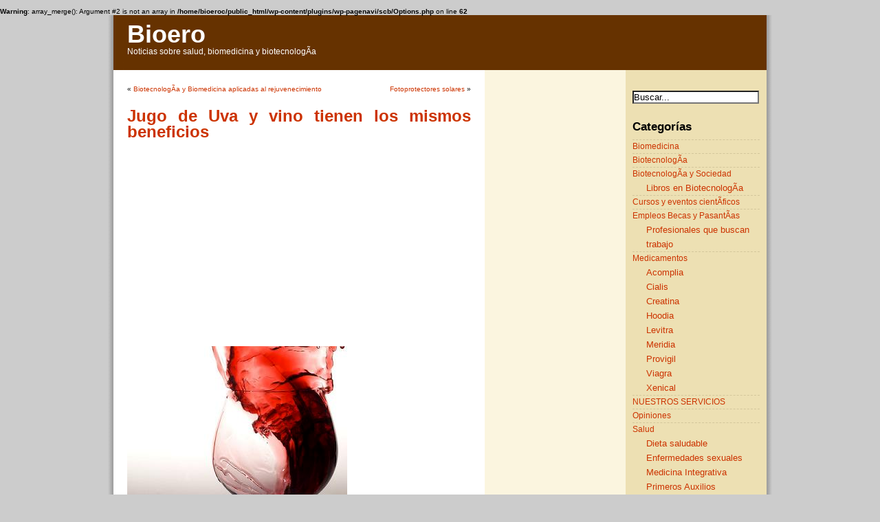

--- FILE ---
content_type: text/html; charset=UTF-8
request_url: http://www.bioero.com/salud/jugo-de-uva-y-vino-tienen-los-mismos-beneficios.html
body_size: 8117
content:
<!DOCTYPE html PUBLIC "-//W3C//DTD XHTML 1.0 Transitional//EN" "http://www.w3.org/TR/xhtml1/DTD/xhtml1-transitional.dtd">
<html xmlns="http://www.w3.org/1999/xhtml">

<head profile="http://gmpg.org/xfn/11">
<meta http-equiv="Content-Type" content="text/html; charset=UTF-8" />

<title>Jugo de Uva y vino tienen los mismos beneficios | Bioero</title>

<meta name="generator" content="WordPress 4.9.3" /> <!-- leave this for stats -->

<link rel="stylesheet" href="http://www.bioero.com/wp-content/themes/ProSense/style.css" type="text/css" media="screen" />
<link rel="alternate" type="application/rss+xml" title="RSS 2.0" href="http://www.bioero.com/feed" />
<link rel="alternate" type="text/xml" title="RSS .92" href="http://www.bioero.com/feed/rss" />
<link rel="alternate" type="application/atom+xml" title="Atom 0.3" href="http://www.bioero.com/feed/atom" />
<link rel="pingback" href="http://www.bioero.com/xmlrpc.php" />


	<link rel='archives' title='agosto 2015' href='http://www.bioero.com/2015/08' />
	<link rel='archives' title='julio 2015' href='http://www.bioero.com/2015/07' />
	<link rel='archives' title='junio 2015' href='http://www.bioero.com/2015/06' />
	<link rel='archives' title='mayo 2015' href='http://www.bioero.com/2015/05' />
	<link rel='archives' title='abril 2015' href='http://www.bioero.com/2015/04' />
	<link rel='archives' title='noviembre 2014' href='http://www.bioero.com/2014/11' />
	<link rel='archives' title='junio 2013' href='http://www.bioero.com/2013/06' />
	<link rel='archives' title='abril 2013' href='http://www.bioero.com/2013/04' />
	<link rel='archives' title='febrero 2013' href='http://www.bioero.com/2013/02' />
	<link rel='archives' title='enero 2013' href='http://www.bioero.com/2013/01' />
	<link rel='archives' title='abril 2012' href='http://www.bioero.com/2012/04' />
	<link rel='archives' title='enero 2012' href='http://www.bioero.com/2012/01' />
	<link rel='archives' title='diciembre 2011' href='http://www.bioero.com/2011/12' />
	<link rel='archives' title='agosto 2011' href='http://www.bioero.com/2011/08' />
	<link rel='archives' title='junio 2011' href='http://www.bioero.com/2011/06' />
	<link rel='archives' title='mayo 2011' href='http://www.bioero.com/2011/05' />
	<link rel='archives' title='abril 2011' href='http://www.bioero.com/2011/04' />
	<link rel='archives' title='marzo 2011' href='http://www.bioero.com/2011/03' />
	<link rel='archives' title='febrero 2011' href='http://www.bioero.com/2011/02' />
	<link rel='archives' title='noviembre 2010' href='http://www.bioero.com/2010/11' />
	<link rel='archives' title='agosto 2010' href='http://www.bioero.com/2010/08' />
	<link rel='archives' title='julio 2010' href='http://www.bioero.com/2010/07' />
	<link rel='archives' title='junio 2010' href='http://www.bioero.com/2010/06' />
	<link rel='archives' title='mayo 2010' href='http://www.bioero.com/2010/05' />
	<link rel='archives' title='abril 2010' href='http://www.bioero.com/2010/04' />
	<link rel='archives' title='marzo 2010' href='http://www.bioero.com/2010/03' />
	<link rel='archives' title='febrero 2010' href='http://www.bioero.com/2010/02' />
	<link rel='archives' title='enero 2010' href='http://www.bioero.com/2010/01' />
	<link rel='archives' title='diciembre 2009' href='http://www.bioero.com/2009/12' />
	<link rel='archives' title='noviembre 2009' href='http://www.bioero.com/2009/11' />
	<link rel='archives' title='septiembre 2009' href='http://www.bioero.com/2009/09' />
	<link rel='archives' title='agosto 2009' href='http://www.bioero.com/2009/08' />
	<link rel='archives' title='julio 2009' href='http://www.bioero.com/2009/07' />
	<link rel='archives' title='junio 2009' href='http://www.bioero.com/2009/06' />
	<link rel='archives' title='mayo 2009' href='http://www.bioero.com/2009/05' />
	<link rel='archives' title='abril 2009' href='http://www.bioero.com/2009/04' />
	<link rel='archives' title='marzo 2009' href='http://www.bioero.com/2009/03' />
	<link rel='archives' title='febrero 2009' href='http://www.bioero.com/2009/02' />
	<link rel='archives' title='enero 2009' href='http://www.bioero.com/2009/01' />
	<link rel='archives' title='diciembre 2008' href='http://www.bioero.com/2008/12' />
	<link rel='archives' title='noviembre 2008' href='http://www.bioero.com/2008/11' />
	<link rel='archives' title='octubre 2008' href='http://www.bioero.com/2008/10' />
	<link rel='archives' title='septiembre 2008' href='http://www.bioero.com/2008/09' />
	<link rel='archives' title='agosto 2008' href='http://www.bioero.com/2008/08' />
	<link rel='archives' title='julio 2008' href='http://www.bioero.com/2008/07' />
	<link rel='archives' title='junio 2008' href='http://www.bioero.com/2008/06' />
	<link rel='archives' title='mayo 2008' href='http://www.bioero.com/2008/05' />
	<link rel='archives' title='abril 2008' href='http://www.bioero.com/2008/04' />
	<link rel='archives' title='marzo 2008' href='http://www.bioero.com/2008/03' />
	<link rel='archives' title='febrero 2008' href='http://www.bioero.com/2008/02' />
	<link rel='archives' title='enero 2008' href='http://www.bioero.com/2008/01' />
	<link rel='archives' title='diciembre 2007' href='http://www.bioero.com/2007/12' />
	<link rel='archives' title='noviembre 2007' href='http://www.bioero.com/2007/11' />
	<link rel='archives' title='octubre 2007' href='http://www.bioero.com/2007/10' />
	<link rel='archives' title='septiembre 2007' href='http://www.bioero.com/2007/09' />
	<link rel='archives' title='agosto 2007' href='http://www.bioero.com/2007/08' />
	<link rel='archives' title='julio 2007' href='http://www.bioero.com/2007/07' />
	<link rel='archives' title='junio 2007' href='http://www.bioero.com/2007/06' />
	<link rel='archives' title='mayo 2007' href='http://www.bioero.com/2007/05' />
	<link rel='archives' title='abril 2007' href='http://www.bioero.com/2007/04' />

<br />
<b>Warning</b>:  array_merge(): Argument #2 is not an array in <b>/home/bioeroc/public_html/wp-content/plugins/wp-pagenavi/scb/Options.php</b> on line <b>62</b><br />

<!-- All in One SEO Pack 2.4.4.1 by Michael Torbert of Semper Fi Web Design[278,335] -->
<link rel="canonical" href="http://www.bioero.com/salud/jugo-de-uva-y-vino-tienen-los-mismos-beneficios.html" />
<!-- /all in one seo pack -->
<link rel='dns-prefetch' href='//s.w.org' />
<link rel="alternate" type="application/rss+xml" title="Bioero &raquo; Jugo de Uva y vino tienen los mismos beneficios RSS de los comentarios" href="http://www.bioero.com/salud/jugo-de-uva-y-vino-tienen-los-mismos-beneficios.html/feed" />
		<script type="text/javascript">
			window._wpemojiSettings = {"baseUrl":"https:\/\/s.w.org\/images\/core\/emoji\/2.4\/72x72\/","ext":".png","svgUrl":"https:\/\/s.w.org\/images\/core\/emoji\/2.4\/svg\/","svgExt":".svg","source":{"concatemoji":"http:\/\/www.bioero.com\/wp-includes\/js\/wp-emoji-release.min.js?ver=4.9.3"}};
			!function(a,b,c){function d(a,b){var c=String.fromCharCode;l.clearRect(0,0,k.width,k.height),l.fillText(c.apply(this,a),0,0);var d=k.toDataURL();l.clearRect(0,0,k.width,k.height),l.fillText(c.apply(this,b),0,0);var e=k.toDataURL();return d===e}function e(a){var b;if(!l||!l.fillText)return!1;switch(l.textBaseline="top",l.font="600 32px Arial",a){case"flag":return!(b=d([55356,56826,55356,56819],[55356,56826,8203,55356,56819]))&&(b=d([55356,57332,56128,56423,56128,56418,56128,56421,56128,56430,56128,56423,56128,56447],[55356,57332,8203,56128,56423,8203,56128,56418,8203,56128,56421,8203,56128,56430,8203,56128,56423,8203,56128,56447]),!b);case"emoji":return b=d([55357,56692,8205,9792,65039],[55357,56692,8203,9792,65039]),!b}return!1}function f(a){var c=b.createElement("script");c.src=a,c.defer=c.type="text/javascript",b.getElementsByTagName("head")[0].appendChild(c)}var g,h,i,j,k=b.createElement("canvas"),l=k.getContext&&k.getContext("2d");for(j=Array("flag","emoji"),c.supports={everything:!0,everythingExceptFlag:!0},i=0;i<j.length;i++)c.supports[j[i]]=e(j[i]),c.supports.everything=c.supports.everything&&c.supports[j[i]],"flag"!==j[i]&&(c.supports.everythingExceptFlag=c.supports.everythingExceptFlag&&c.supports[j[i]]);c.supports.everythingExceptFlag=c.supports.everythingExceptFlag&&!c.supports.flag,c.DOMReady=!1,c.readyCallback=function(){c.DOMReady=!0},c.supports.everything||(h=function(){c.readyCallback()},b.addEventListener?(b.addEventListener("DOMContentLoaded",h,!1),a.addEventListener("load",h,!1)):(a.attachEvent("onload",h),b.attachEvent("onreadystatechange",function(){"complete"===b.readyState&&c.readyCallback()})),g=c.source||{},g.concatemoji?f(g.concatemoji):g.wpemoji&&g.twemoji&&(f(g.twemoji),f(g.wpemoji)))}(window,document,window._wpemojiSettings);
		</script>
		<style type="text/css">
img.wp-smiley,
img.emoji {
	display: inline !important;
	border: none !important;
	box-shadow: none !important;
	height: 1em !important;
	width: 1em !important;
	margin: 0 .07em !important;
	vertical-align: -0.1em !important;
	background: none !important;
	padding: 0 !important;
}
</style>
<link rel='stylesheet' id='st-widget-css'  href='http://www.bioero.com/wp-content/plugins/share-this/css/style.css?ver=4.9.3' type='text/css' media='all' />
<link rel='https://api.w.org/' href='http://www.bioero.com/wp-json/' />
<link rel="EditURI" type="application/rsd+xml" title="RSD" href="http://www.bioero.com/xmlrpc.php?rsd" />
<link rel="wlwmanifest" type="application/wlwmanifest+xml" href="http://www.bioero.com/wp-includes/wlwmanifest.xml" /> 
<link rel='prev' title='BiotecnologÃ­a y Biomedicina aplicadas al rejuvenecimiento' href='http://www.bioero.com/biomedicina/biotecnologia-y-biomedicina-aplicadas-al-rejuvenecimiento.html' />
<link rel='next' title='Fotoprotectores solares' href='http://www.bioero.com/salud/fotoprotectores-solares.html' />
<meta name="generator" content="WordPress 4.9.3" />
<link rel='shortlink' href='http://www.bioero.com/?p=414' />
<link rel="alternate" type="application/json+oembed" href="http://www.bioero.com/wp-json/oembed/1.0/embed?url=http%3A%2F%2Fwww.bioero.com%2Fsalud%2Fjugo-de-uva-y-vino-tienen-los-mismos-beneficios.html" />
<link rel="alternate" type="text/xml+oembed" href="http://www.bioero.com/wp-json/oembed/1.0/embed?url=http%3A%2F%2Fwww.bioero.com%2Fsalud%2Fjugo-de-uva-y-vino-tienen-los-mismos-beneficios.html&#038;format=xml" />
<script charset="utf-8" type="text/javascript">var switchTo5x=true;</script>
<script charset="utf-8" type="text/javascript" src="http://w.sharethis.com/button/buttons.js"></script>
<script charset="utf-8" type="text/javascript">stLight.options({"publisher":"wp.3464167f-12d8-4e94-be8e-391bd60dfb8c"});var st_type="wordpress4.2.4";</script>

<meta name="google-site-verification" content="tPEtr4CStN_Rbo1ZcRHn-_gkN6UY_1WJju9wia_sXco" />
<script>
  (function(i,s,o,g,r,a,m){i['GoogleAnalyticsObject']=r;i[r]=i[r]||function(){
  (i[r].q=i[r].q||[]).push(arguments)},i[r].l=1*new Date();a=s.createElement(o),
  m=s.getElementsByTagName(o)[0];a.async=1;a.src=g;m.parentNode.insertBefore(a,m)
  })(window,document,'script','//www.google-analytics.com/analytics.js','ga');

  ga('create', 'UA-41079828-1', 'saludisima.net');
  ga('send', 'pageview');

</script>
</head>
<body>

<div id="page">

<div id="header">
	
	
		<div id="header_left">
			<h1><a href="http://www.bioero.com">Bioero</a></h1>
			<div class="description">Noticias sobre salud, biomedicina y biotecnologÃ­a</div>
		</div>
	
		<div id="header_right">
			<div id="subscribe">

			</div>
		</div>
		<div style="clear:both;"></div>
	
	
</div>
<hr />
<div id="wrapper">
	<div id="content">
				
  	
		<div class="navigation">
			<div class="alignleft">&laquo; <a href="http://www.bioero.com/biomedicina/biotecnologia-y-biomedicina-aplicadas-al-rejuvenecimiento.html" rel="prev">BiotecnologÃ­a y Biomedicina aplicadas al rejuvenecimiento</a></div>
			<div class="alignright"><a href="http://www.bioero.com/salud/fotoprotectores-solares.html" rel="next">Fotoprotectores solares</a> &raquo;</div>
			<div style="clear:both;"></div>
		</div>
	
		<div class="post" id="post-414">
			<h2><a href="http://www.bioero.com/salud/jugo-de-uva-y-vino-tienen-los-mismos-beneficios.html" rel="bookmark" title="Jugo de Uva y vino tienen los mismos beneficios">Jugo de Uva y vino tienen los mismos beneficios</a></h2>
	
				
			<div class="entrytext">
	
				<script type="text/javascript"><!--
google_ad_client = "ca-pub-6936812726958479";
/* BioEro.com - Bio Post Cuadrado */
google_ad_slot = "2456201962";
google_ad_width = 336;
google_ad_height = 280;
google_ad_type = "text_image";
google_ad_channel = "";
google_color_border = "FFFFFF";
google_color_bg = "FFFFFF";
google_color_link = "CC3300";
google_color_text = "000000";
google_color_url = "804000";
//-->
</script>
<script type="text/javascript"
src="http://pagead2.googlesyndication.com/pagead/show_ads.js">
</script>				
				<!-- google_ad_section_start --><p><a href='http://www.bioero.com/salud/jugo-de-uva-y-vino-tienen-los-mismos-beneficios.html/attachment/propiedades-del-vino-tinto-y-el-jugo-de-uvajpg' rel='attachment wp-att-415' title='propiedades-del-vino-tinto-y-el-jugo-de-uva.jpg'><img src='http://www.bioero.com/wp-content/uploads/2009/12/propiedades-del-vino-tinto-y-el-jugo-de-uva.jpg' alt='propiedades-del-vino-tinto-y-el-jugo-de-uva.jpg' /></a></p>
<p><strong>SegÃºn la tesis de doctorado de la cardiÃ³loga y mÃ©dica asistente del Instituto del CorazÃ³n de la FM-USP, Silmara Regina Coimbra, elvino tinto y el jugo de uva, producen similar efecto sobre el endotelio, aumentando su dilataciÃ³n, frente a un estÃ­mulo.</strong></p>
<p>SegÃºn la Dra. Coimbra, la principal conclusiÃ³n de este trabajo, es que el <strong>jugo de uva </strong>puede proteger al individuo contra la enfermedad arterial coronaria sin los riesgos asociados al consumo de alcohol.</p>
<p>La composiciÃ³n del <strong>jugo de uva </strong>muestra semejanzas con la de la leche materna, siendo un alimento privilegiado para los perÃ­odos de â€œreconstrucciÃ³n de la fatiga, de la anemia, de la convalecenciaâ€. El azÃºcar del <strong>jugo de uva </strong>estÃ¡ compuesto por glucosa y fructosa, siendo pues directamente asimilable, y es por tal razÃ³n aconsejable para la alimentaciÃ³n de los enfermos atacados por fiebre. </p>
<p><span id="more-414"></span></p>
<p>El <strong>jugo de uva </strong>es ademÃ¡s <strong>estimulador de las funciones hepÃ¡ticas</strong>, contribuyendo en la base de remedios farmacÃ©uticos para el hÃ­gado (funciÃ³n es desempeÃ±ada no sÃ³lo por el <strong>jugo de uva</strong>, sino directamente por la uva y hojas de la parra). Por ello, para mantener las <strong>arterias jÃ³venes</strong>, tome <strong>jugo de uva </strong>diariamente.</p>
<p>Las investigaciones efectuadas en la Universidad de Florida muestran que las sustancias quÃ­micas encontradas en las <strong>uvas</strong> ayudan a <strong>dilatar las arterias  </strong>pudiendo <strong>reducir la presiÃ³n sanguÃ­nea</strong>.</p>
<p>El secreto de las<strong> uvas </strong>y del <strong>jugo de uva </strong>en el combate al envejecimiento es simple y poderoso: las <strong>uvas </strong>contienen 20 antioxidantes conocidos, que funcionan en conjunto para combatir los radicales libres que promueven las enfermedades y el envejecimiento de acuerdo con investigadores de la Universidad de California, en Davis.</p>
<p>Los <strong>antioxidantes</strong> se encuentran en las cÃ¡scaras y semillas y cuanto mÃ¡s vibrante es el color de la cÃ¡scara, mayor su poder antioxidante. Esto significa que las <strong>uvas rojas y rosadas </strong>y el jugo de uva rosada son los mÃ¡s poderosos.<br />
La <strong>uva roja </strong>posee alto tenor de antioxidante quercetina. La cÃ¡scara de uva contiene resveratrol, que comprobadamente inhibe el agrupamiento y aumenta el colesterol HDL (colesterol bueno).<br />
Los antioxidantes presentes en los <strong>jugos de uva </strong>tienen actividades anticoagulantes, inhiben la oxidaciÃ³n del colesterol HDL y dilatan los vasos sanguÃ­neos, teniendo gran <strong>poder antioxidante </strong>combatiendo el envejecimiento.<br />
De esta manera el <strong>jugo de uva </strong>ayuda a sentirnos jÃ³venes y saludables.</p>
<p class="no-break"><span class='st_facebook_hcount' st_title='Jugo de Uva y vino tienen los mismos beneficios' st_url='http://www.bioero.com/salud/jugo-de-uva-y-vino-tienen-los-mismos-beneficios.html'></span><span class='st_twitter_hcount' st_title='Jugo de Uva y vino tienen los mismos beneficios' st_url='http://www.bioero.com/salud/jugo-de-uva-y-vino-tienen-los-mismos-beneficios.html'></span><span class='st_plusone_hcount' st_title='Jugo de Uva y vino tienen los mismos beneficios' st_url='http://www.bioero.com/salud/jugo-de-uva-y-vino-tienen-los-mismos-beneficios.html'></span></p><!-- google_ad_section_end -->	
								
				<div style="clear:both;"></div>
				
				
				
			</div>
			
		</div>
		
	<script type="text/javascript"><!--
google_ad_client = "ca-pub-6936812726958479";
/* BioEro.com - Bio Post Cuadrado */
google_ad_slot = "2456201962";
google_ad_width = 336;
google_ad_height = 280;
google_ad_format = "336x280_as";
google_ad_type = "text_image";
google_ad_channel = "";
google_color_border = "FFFFFF";
google_color_bg = "FFFFFF";
google_color_link = "CC3300";
google_color_text = "000000";
google_color_url = "804000";
//-->
</script>
<script type="text/javascript"
src="http://pagead2.googlesyndication.com/pagead/show_ads.js">
</script>
			
	
<!-- You can start editing here. -->

	<h3 id="comments">2 Respuestas to &#8220;Jugo de Uva y vino tienen los mismos beneficios&#8221;</h3> 

	<ol class="commentlist">

	
		<li class="alt" id="comment-785905">
			<div id="comment_title"><a href='http://google' rel='external nofollow' class='url'>luis</a> en <a href="#comment-785905" title="">octubre 12th, 2013 at 4:22</a> 						</div>
			

			<p>Entonces que relacion tiene em jugo de uvas con la sangre ,me lo explicas en palabras sencillas ? Gracias.</p>

		</li>

	
	
		<li class="" id="comment-786893">
			<div id="comment_title"><a href='http://www.bioero.com' rel='external nofollow' class='url'>Bioero</a> en <a href="#comment-786893" title="">octubre 15th, 2013 at 16:09</a> 						</div>
			

			<p>Estimado Luis:</p>
<p>El jugo de uva es muy rico en nutrientes ademÃ¡s de antioxidantes.</p>

		</li>

	
	
	</ol>

 


<h3 id="respond">Envía tu Respuesta</h3>


<form action="http://www.bioero.com/wp-comments-post.php" method="post" id="commentform">


<p><input type="text" name="author" id="author" value="" size="22" tabindex="1" />
<label for="author"><small>Nombre (required)</small></label></p>

<p><input type="text" name="email" id="email" value="" size="22" tabindex="2" />
<label for="email"><small>Email (will not be published) (required)</small></label></p>

<p><input type="text" name="url" id="url" value="" size="22" tabindex="3" />
<label for="url"><small>Sitio web</small></label></p>


<!--<p><small><strong>XHTML:</strong> Puedes usar las siguientes etiquetas: &lt;a href=&quot;&quot; title=&quot;&quot;&gt; &lt;abbr title=&quot;&quot;&gt; &lt;acronym title=&quot;&quot;&gt; &lt;b&gt; &lt;blockquote cite=&quot;&quot;&gt; &lt;cite&gt; &lt;code&gt; &lt;del datetime=&quot;&quot;&gt; &lt;em&gt; &lt;i&gt; &lt;q cite=&quot;&quot;&gt; &lt;s&gt; &lt;strike&gt; &lt;strong&gt; </small></p>-->

<p><textarea name="comment" id="comment" cols="100%" rows="10" tabindex="4"></textarea></p>

<p><input name="submit" type="submit" id="submit" tabindex="5" value="Enviar Comentario" />
<input type="hidden" name="comment_post_ID" value="414" />
</p>
<p style="display: none;"><input type="hidden" id="akismet_comment_nonce" name="akismet_comment_nonce" value="386de25787" /></p><p style="display: none;"><input type="hidden" id="ak_js" name="ak_js" value="104"/></p>
</form>


	
		
	</div>
	
	<div id="sidebar">
				
		<div class="sidebar_left">
			<ul>
				<li>
					<script type="text/javascript"><!--
google_ad_client = "ca-pub-6936812726958479";
/* Bioero.com 160x600 */
google_ad_slot = "1165790626";
google_ad_width = 160;
google_ad_height = 600;
google_ad_format = "160x600_as";
google_ad_type = "text_image";
google_ad_channel = "";
google_color_border = "FBF5DF";
google_color_bg = "FBF5DF";
google_color_link = "CC3300";
google_color_text = "000000";
google_color_url = "804000";
//-->
</script>

<script type="text/javascript"
src="http://pagead2.googlesyndication.com/pagead/show_ads.js">
</script>

<script type="text/javascript"><!--
google_ad_client = "ca-pub-6936812726958479";
/* Bioero.com - Bloque de enlaces sidebar */
google_ad_slot = "2933791320";
google_ad_width = 200;
google_ad_height = 90;
google_color_border = "FBF5DF";
google_color_bg = "FBF5DF";
google_color_link = "CC3300";
google_color_text = "000000";
google_color_url = "804000";
//-->
</script>

<script type="text/javascript"
src="http://pagead2.googlesyndication.com/pagead/show_ads.js">
</script>				</li>
				
						
							</ul>
		</div>

		<div class="sidebar_right">
			<ul>
			<li id="search-3" class="widget widget_search"><div>
<form method="get" id="searchform" action="/index.php"><p><input type="text" value="Buscar..." name="s" id="s" onfocus="if (this.value == 'Buscar...') {this.value = '';}" onblur="if (this.value == '') {this.value = 'Buscar...';}" /></p></form>
</div>
</form></li>
<li id="categories-3" class="widget widget_categories"><h2 class="widgettitle">Categorías</h2>
		<ul>
	<li class="cat-item cat-item-9"><a href="http://www.bioero.com/category/biomedicina" >Biomedicina</a>
</li>
	<li class="cat-item cat-item-15"><a href="http://www.bioero.com/category/biotecnologia" >BiotecnologÃ­a</a>
</li>
	<li class="cat-item cat-item-12"><a href="http://www.bioero.com/category/biotecnologia-y-sociedad" >BiotecnologÃ­a y Sociedad</a>
<ul class='children'>
	<li class="cat-item cat-item-1490"><a href="http://www.bioero.com/category/biotecnologia-y-sociedad/libros-en-biotecnologia" >Libros en BiotecnologÃ­a</a>
</li>
</ul>
</li>
	<li class="cat-item cat-item-52"><a href="http://www.bioero.com/category/cursos-y-eventos-cientificos" >Cursos y eventos cientÃ­ficos</a>
</li>
	<li class="cat-item cat-item-45"><a href="http://www.bioero.com/category/empleos-becas-y-pasantias" >Empleos Becas y PasantÃ­as</a>
<ul class='children'>
	<li class="cat-item cat-item-1327"><a href="http://www.bioero.com/category/empleos-becas-y-pasantias/profesionales-que-buscan-trabajo" >Profesionales que buscan trabajo</a>
</li>
</ul>
</li>
	<li class="cat-item cat-item-27"><a href="http://www.bioero.com/category/medicamentos" >Medicamentos</a>
<ul class='children'>
	<li class="cat-item cat-item-49"><a href="http://www.bioero.com/category/medicamentos/acomplia" >Acomplia</a>
</li>
	<li class="cat-item cat-item-31"><a href="http://www.bioero.com/category/medicamentos/cialis" >Cialis</a>
</li>
	<li class="cat-item cat-item-37"><a href="http://www.bioero.com/category/medicamentos/creatina" >Creatina</a>
</li>
	<li class="cat-item cat-item-57"><a href="http://www.bioero.com/category/medicamentos/hoodia" >Hoodia</a>
</li>
	<li class="cat-item cat-item-30"><a href="http://www.bioero.com/category/medicamentos/levitra" >Levitra</a>
</li>
	<li class="cat-item cat-item-50"><a href="http://www.bioero.com/category/medicamentos/meridia" >Meridia</a>
</li>
	<li class="cat-item cat-item-48"><a href="http://www.bioero.com/category/medicamentos/provigil" >Provigil</a>
</li>
	<li class="cat-item cat-item-28"><a href="http://www.bioero.com/category/medicamentos/viagra" >Viagra</a>
</li>
	<li class="cat-item cat-item-33"><a href="http://www.bioero.com/category/medicamentos/xenical" >Xenical</a>
</li>
</ul>
</li>
	<li class="cat-item cat-item-1501"><a href="http://www.bioero.com/category/nuestros-servicios" >NUESTROS SERVICIOS</a>
</li>
	<li class="cat-item cat-item-14"><a href="http://www.bioero.com/category/opiniones" >Opiniones</a>
</li>
	<li class="cat-item cat-item-20"><a href="http://www.bioero.com/category/salud" >Salud</a>
<ul class='children'>
	<li class="cat-item cat-item-1631"><a href="http://www.bioero.com/category/salud/dieta-saludable-salud" >Dieta saludable</a>
</li>
	<li class="cat-item cat-item-1186"><a href="http://www.bioero.com/category/salud/enfermedades-sexuales" >Enfermedades sexuales</a>
</li>
	<li class="cat-item cat-item-1560"><a href="http://www.bioero.com/category/salud/medicina-integrativa" >Medicina Integrativa</a>
</li>
	<li class="cat-item cat-item-1228"><a href="http://www.bioero.com/category/salud/primeros-auxilios-salud" >Primeros Auxilios</a>
</li>
	<li class="cat-item cat-item-1522"><a href="http://www.bioero.com/category/salud/remedios-naturales" >Remedios Naturales</a>
</li>
</ul>
</li>
		</ul>
</li>
		<li id="recent-posts-3" class="widget widget_recent_entries">		<h2 class="widgettitle">Entradas recientes</h2>
		<ul>
											<li>
					<a href="http://www.bioero.com/salud/consumo-de-vegetales-crudos-vs-baja-incidencia-de-cancer.html">Consumo de vegetales crudos vs. baja incidencia de cÃ¡ncer</a>
									</li>
											<li>
					<a href="http://www.bioero.com/biotecnologia-y-sociedad/citoliva-facilita-la-salida-al-exterior-de-la-industria-auxiliar-oleicola.html">Citoliva facilita la salida al exterior de la industria auxiliar oleÃ­cola</a>
									</li>
											<li>
					<a href="http://www.bioero.com/biotecnologia/cientificos-logran-florecer-una-semilla-que-estuvo-congelada-por-30-000-anos.html">CientÃ­ficos logran florecer una semilla que estuvo congelada por 30.000 aÃ±os</a>
									</li>
											<li>
					<a href="http://www.bioero.com/salud/potenciales-riesgos-de-farmacos-contra-el-colesterol.html">Potenciales riesgos de fÃ¡rmacos contra el colesterol</a>
									</li>
											<li>
					<a href="http://www.bioero.com/biomedicina/celulas-madre-y-recuperacion-cardiaca-post-infarto.html">CÃ©lulas madre y recuperaciÃ³n cardÃ­aca post-infarto</a>
									</li>
					</ul>
		</li>
<li id="pages-3" class="widget widget_pages"><h2 class="widgettitle">Páginas</h2>
		<ul>
			<li class="page_item page-item-5"><a href="http://www.bioero.com/contacto">Contacto</a></li>
<li class="page_item page-item-4"><a href="http://www.bioero.com/nuestra-mision">Nuestra misiÃ³n</a></li>
<li class="page_item page-item-2345"><a href="http://www.bioero.com/politica-de-privacidad">PolÃ­tica de Privacidad</a></li>
<li class="page_item page-item-3"><a href="http://www.bioero.com/quienes-somos">Quienes somos</a></li>
<li class="page_item page-item-90"><a href="http://www.bioero.com/servicios">Servicios Profesionales</a></li>
		</ul>
		</li>
			</ul>
		</div>
		<div style="clear:both;"></div>
	</div></div>

<hr />
<div id="footer">
	<div id="footer_left">
		Copyright &copy; - Saludisima.net
	</div>
	<div id="footer_right">
		<a href="http://www.saludisima.net/feed/rss/">RSS Feed</a> | <a href="http://www.saludisima.net/politica-de-privacidad/">Política de Privacidad</a> | <a href="http://www.saludisima.net">Salud</a>
	</div>
	<div style="clear:both;"></div>
</div>
</div>

		<script type='text/javascript' src='http://www.bioero.com/wp-includes/js/wp-embed.min.js?ver=4.9.3'></script>
<script async="async" type='text/javascript' src='http://www.bioero.com/wp-content/plugins/akismet/_inc/form.js?ver=4.0.2'></script>

</body>
</html>
<!--
Performance optimized by W3 Total Cache. Learn more: https://www.w3-edge.com/products/


Served from: www.bioero.com @ 2026-01-21 01:02:46 by W3 Total Cache
-->

--- FILE ---
content_type: text/html; charset=utf-8
request_url: https://www.google.com/recaptcha/api2/aframe
body_size: 266
content:
<!DOCTYPE HTML><html><head><meta http-equiv="content-type" content="text/html; charset=UTF-8"></head><body><script nonce="1otr3T2zbVVf-zqSPX9Sqg">/** Anti-fraud and anti-abuse applications only. See google.com/recaptcha */ try{var clients={'sodar':'https://pagead2.googlesyndication.com/pagead/sodar?'};window.addEventListener("message",function(a){try{if(a.source===window.parent){var b=JSON.parse(a.data);var c=clients[b['id']];if(c){var d=document.createElement('img');d.src=c+b['params']+'&rc='+(localStorage.getItem("rc::a")?sessionStorage.getItem("rc::b"):"");window.document.body.appendChild(d);sessionStorage.setItem("rc::e",parseInt(sessionStorage.getItem("rc::e")||0)+1);localStorage.setItem("rc::h",'1768968168145');}}}catch(b){}});window.parent.postMessage("_grecaptcha_ready", "*");}catch(b){}</script></body></html>